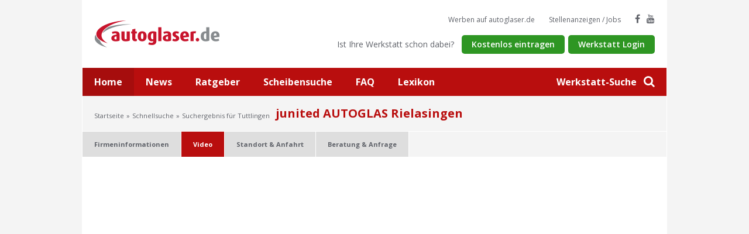

--- FILE ---
content_type: text/html
request_url: https://www.autoglaser.de/werkstatt-fachbetrieb/index.asp?id=1078&suche=Tuttlingen&content=Video
body_size: 4377
content:
<!doctype html>
    <html lang="de">
    <head>
    <title>Autoglas - junited AUTOGLAS Rielasingen in Rielasingen - Worblingen (78239) Adam-Opel-Str. 5 - Video</title>
        <script type="application/ld+json">
		    {
		      "@context": "https://schema.org",
		      "@type": "Organization",
		      "url": "https://www.autoglaser.de",
		      "logo": "https://www.autoglaser.de/public/img/logo-2x.png"
		    }
	    </script>
    <link rel="stylesheet" href="/public/css/screen.css">
    <script id="cookieyes" type="text/javascript" src="https://cdn-cookieyes.com/client_data/9b69e9b05990f397f7db405f.js"></script>
<!-- Google tag (gtag.js) -->
<script async src="https://www.googletagmanager.com/gtag/js?id=G-PDGVEZXCE1"></script>
<script>
  window.dataLayer = window.dataLayer || [];
  function gtag(){dataLayer.push(arguments);}
  gtag('js', new Date());

  gtag('config', 'G-PDGVEZXCE1');
</script>
    <meta http-equiv="Content-Type" content="text/html; charset=iso-8859-1" />
    <meta http-equiv="X-UA-Compatible" content="IE=edge" />
    <meta http-equiv="language" content="DE" />
    <meta name="viewport" content="width=device-width, initial-scale=1, minimum-scale=1, maximum-scale=1">
    <meta name="description" content="junited AUTOGLAS Rielasingen - Ihr Autoglas Experte in 78239 Rielasingen - Video" />
    <meta name="keywords" content="Autoglas, Werkstatt, Steinschlagreparatur, Neuverglasung, Austausch Scheiben, Kalibrierung- Farhzeugassistenten ebrung" />
    <meta name="author" content="AUTO.net GLASinnovation gmbh, Ebersbach" />
    <meta name="publisher" content="AUTO.net GLASinnovation gmbh, Ebersbach" />
    <meta name="copyright" content="(c) 2000-2026 AUTO.net GLASinnovation gmbh, Ebersbach" />
    <meta name="MSSmartTagsPreventParsing" content="true" />
    <meta http-equiv="imagetoolbar" content="no" />
    <meta name="robots" content="index, follow"/>
    <meta name="content-language" content="de"/>
    <meta name="language" content="de" />
    <meta name="revisit-after" content="7 days" />
    
    <script type='text/javascript' src='/public/js/project.min.js'></script>
    <script type="text/javascript" src="https://maps.google.com/maps/api/js?key=AIzaSyAkWpbxnTYFLeyS12j1nZboYRsciko8XPA&amp;language=de"></script>
    <link rel="apple-touch-icon" sizes="57x57" href="https://www.autoglaser.de/apple-touch-icon-57x57.png">
	<link rel="apple-touch-icon" sizes="114x114" href="https://www.autoglaser.de/apple-touch-icon-114x114.png">
	<link rel="apple-touch-icon" sizes="72x72" href="https://www.autoglaser.de/apple-touch-icon-72x72.png">
	<link rel="apple-touch-icon" sizes="144x144" href="https://www.autoglaser.de/apple-touch-icon-144x144.png">
	<link rel="apple-touch-icon" sizes="60x60" href="https://www.autoglaser.de/apple-touch-icon-60x60.png">
	<link rel="apple-touch-icon" sizes="120x120" href="https://www.autoglaser.de/apple-touch-icon-120x120.png">
	<link rel="apple-touch-icon" sizes="76x76" href="https://www.autoglaser.de/apple-touch-icon-76x76.png">
	<link rel="apple-touch-icon" sizes="152x152" href="https://www.autoglaser.de/apple-touch-icon-152x152.png">
	<link rel="icon" type="image/png" href="https://www.autoglaser.de/favicon-196x196.png" sizes="196x196">
	<link rel="icon" type="image/png" href="https://www.autoglaser.de/favicon-160x160.png" sizes="160x160">
	<link rel="icon" type="image/png" href="https://www.autoglaser.de/favicon-96x96.png" sizes="96x96">
	<link rel="icon" type="image/png" href="https://www.autoglaser.de/favicon-16x16.png" sizes="16x16">
	<link rel="icon" type="image/png" href="https://www.autoglaser.de/favicon-32x32.png" sizes="32x32">
	<meta name="msapplication-TileColor" content="#da532c">
	<meta name="msapplication-TileImage" content="https://www.autoglaser.de/mstile-144x144.png">
    <meta property="og:site_name" content="autoglaser.de"/>
    <meta property="og:type" content="website" />
    <meta property="og:image" content="https://www.autoglaser.de/resources/img/fb/autoglas-logo.png"/>
    <meta property="og:title" content="Autoglas - junited AUTOGLAS Rielasingen in Rielasingen - Worblingen (78239) Adam-Opel-Str. 5 - Video"/>
    <meta property="og:description" content="junited AUTOGLAS Rielasingen - Ihr Autoglas Experte in 78239 Rielasingen - Video"/>
    <meta property="og:url" content="https://www.autoglaser.de/werkstatt-fachbetrieb/index.asp?id=1078&amp;suche=Tuttlingen&amp;content=Video"/>
    <script type="text/javascript">
  	var _gaq = _gaq || [];
  	_gaq.push(['_setAccount', 'UA-3420808-1']);
  	_gaq.push(['_gat._anonymizeIp']);
  	_gaq.push(['_trackPageview']);

  	(function() {
  	 var ga = document.createElement('script'); ga.type = 'text/javascript'; ga.async = true;
  	 ga.src = ('https:' == document.location.protocol ? 'https://ssl' : 'http://www') + '.google-analytics.com/ga.js';
  	 var s = document.getElementsByTagName('script')[0]; s.parentNode.insertBefore(ga, s);
  	 })();
    </script>
    <script>
	window.addEventListener("load", function(){
	window.cookieconsent.initialise({
	  "palette": {
	    "popup": {
	      "background": "#f4f4f4"
	    },
	    "button": {
	      "background": "#2e9623"
	    }
	  },
	  "content": {
	    "message": "Um unsere Webseite für Sie optimal zu gestalten und fortlaufend verbessern zu können, verwenden wir Cookies. Durch die weitere Nutzung der Webseite stimmen Sie der Verwendung von Cookies zu.",
	    "dismiss": "OK",
	    "link": "Unsere Datenschutzerklärung.",
	    "href": "/datenschutz"
	  },
	    "theme": "classic"
    })});
    </script>
    <script src="https://www.google.com/recaptcha/api.js" async defer></script>

   <!-- Leadinfo tracking code -->
   <script>
   (function(l,e,a,d,i,n,f,o){if(!l[i]){l.GlobalLeadinfoNamespace=l.GlobalLeadinfoNamespace||[];
   l.GlobalLeadinfoNamespace.push(i);l[i]=function(){(l[i].q=l[i].q||[]).push(arguments)};l[i].t=l[i].t||n;
   l[i].q=l[i].q||[];o=e.createElement(a);f=e.getElementsByTagName(a)[0];o.async=1;o.src=d;f.parentNode.insertBefore(o,f);}
   }(window,document,'script','https://cdn.leadinfo.net/ping.js','leadinfo','LI-6446A348D5435'));
   </script>

   </head>
   <body>
          <div class="site">
        <div class="site__inner">
            <header class="header container--fluid">
                <div class="container--static clearfix">
                    <div class="header__fixed">
                        <div class="header__burger">
                            <span class="header__burger-button">
                                <span class="header__burger-element--1"></span>
                                <span class="header__burger-element--2"></span>
                                <span class="header__burger-element--3"></span>
                            </span>
                        </div>
                        <div class="header__logo">
                            <a class="header__logo-link" title="Autoglas-Werkstätten bei autoglaser.de" href="/">
                                <img alt="autoglaser.de" class="header__logo-image" srcset="https://www.autoglaser.de/public/img/logo.png 1x, https://www.autoglaser.de/public/img/logo-2x.png 2x" />
                            </a>
                        </div>
                        <div class="header__search">
                            <a title="Suche" id="search-btn" class="header__search-button" href="#"><span>Werkstatt-Suche</span> <i class="fa fa-search" aria-hidden="true"></i></a>
                        </div>
                        <div class="search-overlay">
                            <form class="search-overlay__form" method="post" action="/index.asp?nav=Suche&amp;link=Schnellsuche">
                                <div class="search-overlay__container">
                                    <input placeholder="PLZ, Ort eingeben..." class="search-overlay__input" name="Schnellsuche" type="text" />
                                    <button class="search-overlay__submit"><i class="fa fa-search" aria-hidden="true"></i></button>
                                    <ul class="search-overlay__list">
                                        <li class="search-overlay__entry">
                                            <a class="search-overlay__link" href="/" title="Kartensuche">Zur Kartensuche</a>
                                        </li>
                                        <li class="search-overlay__entry">
                                            <a class="search-overlay__link" href="/Detailsuche" title="Detailsuche">Zur Detailsuche</a>
                                        </li>
                                    </ul>
                                </div>
                            </form>
                            <div class="search-overlay__background"></div>
                            <a class="search-overlay__close" href="#">
                                <i class="fa fa-times" aria-hidden="true"></i>
                            </a>
                        </div>
                    </div>
                    <ul class="header__social">
                       <li class="header__social-entry--text">
                           <a class="header__social-button--text" href="/Werbung" title="Werben">Werben auf autoglaser.de</a>
                       </li>
                       <li class="header__social-entry--text">
                           <a class="header__social-button--text" href="/Stellenanzeigen" title="Stellenanzeigen-Jobs">Stellenanzeigen / Jobs</a>
                       </li>
                       <li class="header__social-entry">
                            <a class="header__social-button--icon" href="https://www.facebook.com/autoglaser.de" title="Autoglas auf Facebook" target="_blank" rel="nofollow"><i class="fa fa-facebook" aria-hidden="true"></i></a>
                       </li>
                       <li class="header__social-entry">
                           <a class="header__social-button--icon" href="https://www.youtube.com/@AutoglaserTV-zs3wn/featured" title="Autoglas auf YouTube"  target="_blank" rel="nofollow"><i class="fa fa-youtube" aria-hidden="true"></i></a>
                       </li>
                    </ul>
                    <div class="header__register">
                        <p class="header__register-text">Ist Ihre Werkstatt schon dabei?</p>
                          <a href="/Betrieb-eintragen/Leistungen" title="Kostenlos eintragen" class="btn-small--green header__register-button">Kostenlos eintragen</a>
                          <a href="https://www.autoglas-forum.de" title="Werkstatt Login Autoglas Expertenportal" class="btn-small--green header__register-button" target="_blank">Werkstatt Login</a>
                    </div>
                </div>
            </header>
            <div class="main-nav container--fluid">
                <ul class="main-nav__list clearfix">
                   <li class="main-nav__entry--active">
                       <a class="main-nav__link" title="Startseite" href="/">Home</a>
                   </li>
                    <li class="main-nav__entry">
                        <a class="main-nav__link" title="Autoglas News" href="/news">News</a>
                    </li>
                    <li class="main-nav__entry">
                        <a class="main-nav__link" title="Autoglas-Ratgeber" href="/ratgeber">Ratgeber</a>
                    </li>
                    <li class="main-nav__entry">
                        <a class="main-nav__link" title="Scheibensuche" href="/Service/Scheibensuche-Oldtimer-Scheiben-Sonderscheiben">Scheibensuche</a>
                    </li>
                    <li class="main-nav__entry">
                        <a class="main-nav__link" title="Autoglas-FAQ" href="/Service/FAQ-Häufig-gestellte-Fragen">FAQ</a>
                    </li>
                    <li class="main-nav__entry">
                        <a class="main-nav__link" title="Autoglas-Lexikon" href="/Service/Autoglas-Lexikon">Lexikon</a>
                    </li>
                </ul>
            </div>
    <div class="breadcrumb container--fluid container--gray">
        <div class="container--static">
           <nav class="breadcrumb__nav"><ul class="breadcrumb__nav-list"><li class="breadcrumb__nav-entry"><a class="breadcrumb__nav-link" title="Startseite" href="/">Startseite</a></li><li class="breadcrumb__nav-entry"><a class="breadcrumb__nav-link" title="Schnellsuche" href="/">Schnellsuche</a></li><li class="breadcrumb__nav-entry"><a class="breadcrumb__nav-link" title="Suchergebnis für Tuttlingen"  href="/index.asp?nav=Suche&Link=Schnellsuche&Ort=Tuttlingen">Suchergebnis für Tuttlingen</a></li></ul></nav><span class="breadcrumb__headline">junited AUTOGLAS Rielasingen</span>
        </div>
    </div>

    
        <div class="content-nav container--fluid container--gray">
            <div class="content-nav__arrow--left"></div>
            <ul class="content-nav__list">
                <li class="content-nav__entry">
                    <a class="content-nav__link" title="Firmeninformationen" href="/werkstatt-fachbetrieb/index.asp?id=1078&suche=Tuttlingen">Firmeninformationen</a>
                </li>
                
                <li class="content-nav__entry--active">
                    <a class="content-nav__link" title="Videos" href="#">Video</a>
                </li>
                
                <li class="content-nav__entry">
                    <a class="content-nav__link" title="Standort &amp; Anfahrt" href="/werkstatt-fachbetrieb/index.asp?id=1078&suche=Tuttlingen&content=Standort-Anfahrt">Standort &amp; Anfahrt</a>
                </li>
                 
                <li class="content-nav__entry">
                    <a class="content-nav__link" title="Beratung &amp; Anfrage" href="/werkstatt-fachbetrieb/index.asp?id=1078&suche=Tuttlingen&content=Anfrage">Beratung &amp; Anfrage</a>
                </li>
                
            </ul>
            <div class="content-nav__arrow--right"></div>
        </div>

        <div class="container--fluid container--content detail" itemscope="" itemtype="https://www.schema.org/AutoRepair">
            <div class="container--static">
                <div class="video">
                  <div class="video-responsive">
                     <iframe width="560" height="315" src="https://www.youtube.com/embed/StEynDkkurM" frameborder="0" allowfullscreen></iframe>
                  </div>
                </div>
                <div class="text">
                    <h1>junited AUTOGLAS
                    </h1>
                    <p>Wer sind wir? Wie läuft eine Steinschlagreparatur ab? Was kostet eine Reparatur, was ein 
Austausch? Und mit welchen Serviceleistungen kann ich rechnen? Hier gibt's die 
Antworten auf diese und viele weitere Fragen
                    </p>
                    <p>Quelle: junited AUTOGLAS Rielasingen</p>
                </div>
            </div>
        </div>
        
            <footer class="footer">
            <div class="container--fluid container--gray-dark footer__nav">
                <div class="container--static">
                    <div class="row">
                        <div class="col-lg-2 col-md-2 col-sm-6 col-xs-6">
                            <p class="footer__nav-headline">Suche</p>
                            <ul class="footer__nav-list">
                                <li class="footer__nav-entry"><a class="footer__nav-link" href="/">Schnellsuche</a></li>
                                <li class="footer__nav-entry"><a class="footer__nav-link" href="/">Kartensuche</a></li>
                                <li class="footer__nav-entry"><a class="footer__nav-link" href="/Detailsuche">Detailsuche</a></li>
                            </ul>
                        </div>
                        <div class="col-lg-2 col-md-2 col-sm-6 col-xs-6">
                            <p class="footer__nav-headline">Magazin</p>
                            <ul class="footer__nav-list">
                                <li class="footer__nav-entry"><a class="footer__nav-link" href="/magazin/autoglas-aktuell">Aktuelles</a></li>
                                <li class="footer__nav-entry"><a class="footer__nav-link" href="/magazin/kaleidoskop-news">Kaleidoskop</a></li>
                                <li class="footer__nav-entry"><a class="footer__nav-link" href="/magazin/fachbetriebe-im-portraet">Fachbetriebe im Portr&auml;t</a></li>
                            </ul>
                        </div>
                        <div class="col-lg-2 col-md-2 col-sm-6 col-xs-6">
                            <p class="footer__nav-headline">Service</p>
                            <ul class="footer__nav-list">
                                <li class="footer__nav-entry"><a class="footer__nav-link" href="/Service/FAQ-Häufig-gestellte-Fragen">FAQ / Häufige Fragen</a></li>
                                <li class="footer__nav-entry"><a class="footer__nav-link" href="/Service/Lexikon-Glossar">Lexikon / Glossar</a></li>
                                <li class="footer__nav-entry"><a class="footer__nav-link" href="/Service/Expertenfrage">Expertenfrage</a></li>
                                <li class="footer__nav-entry"><a class="footer__nav-link" href="/Service/Newsletter">Newsletter</a></li>
                            </ul>
                        </div>
                        <div class="col-lg-2 col-md-2 col-sm-6 col-xs-6">
                            <p class="footer__nav-headline">Für Experten</p>
                            <ul class="footer__nav-list">
                                <li class="footer__nav-entry"><a class="footer__nav-link" href="/Betrieb-eintragen/Leistungen">Betrieb eintragen</a></li>
                                <li class="footer__nav-entry"><a class="footer__nav-link" href="/Betrieb-eintragen/Leistungen">Business-Eintrag</a></li>
                                <li class="footer__nav-entry"><a class="footer__nav-link" href="/Stellenanzeigen">Stellenanzeigen</a></li>
                                <li class="footer__nav-entry"><a class="footer__nav-link" href="http://www.autoglas-forum.de" target="_blank">Expertenportal</a></li>
                            </ul>
                        </div>
                        <div class="col-lg-2 col-md-2 col-sm-6 col-xs-6">
                            <p class="footer__nav-headline">Social Media</p>
                            <ul class="footer__nav-list">
                                <li class="footer__nav-entry"><a class="footer__nav-link" title="Autoglaser.de auf Facebook" href="http://www.facebook.com/autoglaser.de" target="_blank" rel="nofollow">Facebook</a></li>
                                <li class="footer__nav-entry"><a class="footer__nav-link" title="Autoglaser.de auf YouTube" href="https://www.youtube.com/@AutoglaserTV-zs3wn/featured" target="_blank" rel="nofollow">YouTube</a></li>
                            </ul>
                        </div>
                        <div class="col-lg-2 col-md-2 col-sm-6 col-xs-6">
                            <p class="footer__nav-headline">autoglaser.de</p>
                            <ul class="footer__nav-list">
                                <li class="footer__nav-entry"><a class="footer__nav-link" title="Wir über uns" href="/autoglaser.de">Wir über uns</a></li>
                                <li class="footer__nav-entry"><a class="footer__nav-link" title="Kontakt" href="/Kontakt">Kontakt</a></li>
                                <li class="footer__nav-entry"><a class="footer__nav-link" title="Impressum" href="/Impressum">Impressum</a></li>
                                <li class="footer__nav-entry"><a class="footer__nav-link" title="Datenschutz" href="/datenschutz">Datenschutz</a></li>
                                <li class="footer__nav-entry"><a class="footer__nav-link" title="Nutzungsbedingungen" href="/Nutzungsbedingungen">Nutzungsbedingungen</a></li>
                            </ul>
                        </div>
                    </div>
                </div>
            </div>
            <div class="container--fluid footer__bottom container--gray-dark">
                <div class="container--static clear">
                    <p class="footer__bottom-copyright">Copyright 2000-2026 autoglaser.de</p>
                    <p class="footer__bottom-links">Besuchen Sie auch unsere weiteren Angebote <a href="http://www.smart-repair.de" target="_blank">smart-repair.de</a> und <a href="http://www.folie.de" target="_blank">folie.de</a>.</p>
                </div>
            </div>
        </footer>
    </div>
</div>
    </body>
</html>
